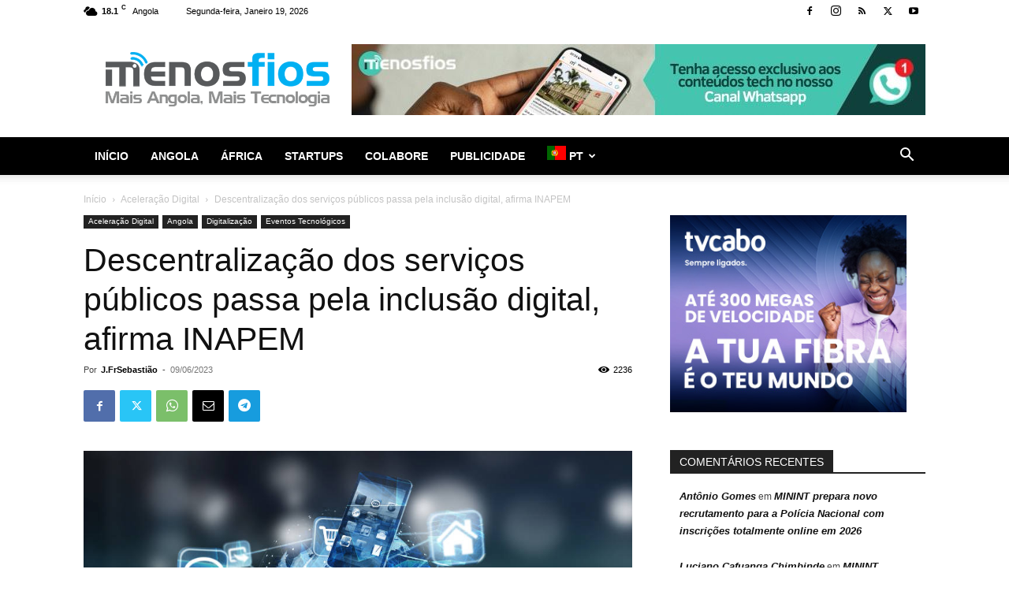

--- FILE ---
content_type: text/html; charset=utf-8
request_url: https://www.google.com/recaptcha/api2/aframe
body_size: 265
content:
<!DOCTYPE HTML><html><head><meta http-equiv="content-type" content="text/html; charset=UTF-8"></head><body><script nonce="XEwacuUwfJ2Q1xdQr3Y0rQ">/** Anti-fraud and anti-abuse applications only. See google.com/recaptcha */ try{var clients={'sodar':'https://pagead2.googlesyndication.com/pagead/sodar?'};window.addEventListener("message",function(a){try{if(a.source===window.parent){var b=JSON.parse(a.data);var c=clients[b['id']];if(c){var d=document.createElement('img');d.src=c+b['params']+'&rc='+(localStorage.getItem("rc::a")?sessionStorage.getItem("rc::b"):"");window.document.body.appendChild(d);sessionStorage.setItem("rc::e",parseInt(sessionStorage.getItem("rc::e")||0)+1);localStorage.setItem("rc::h",'1768817956884');}}}catch(b){}});window.parent.postMessage("_grecaptcha_ready", "*");}catch(b){}</script></body></html>